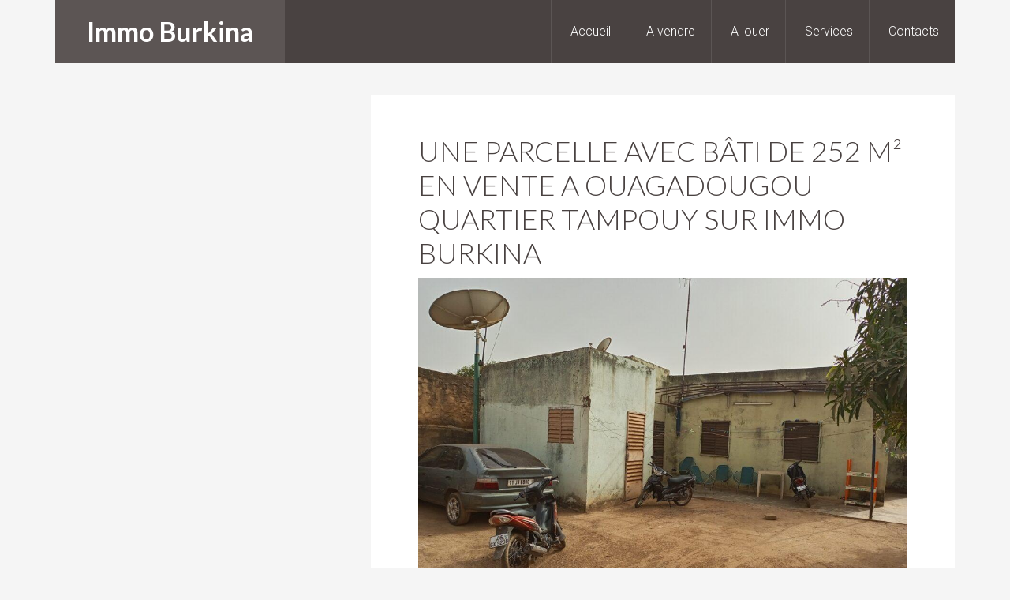

--- FILE ---
content_type: text/html; charset=UTF-8
request_url: http://www.immoburkina.com/listings/une-parcelle-avec-bati-de-252-m%C2%B2-en-vente-a-ouagadougou-quartier-tampouy-sur-immo-burkina/
body_size: 10561
content:
<!DOCTYPE html><html
lang="fr-FR" prefix="og: http://ogp.me/ns#" prefix="og: http://ogp.me/ns#"><head><title>UNE PARCELLE AVEC BÂTI DE 252 M² EN VENTE A OUAGADOUGOU QUARTIER TAMPOUY SUR IMMO BURKINA</title><meta
name="robots" content="index,follow"><meta
name="description" content="Immo Burkina met en vente cette parcelle avec bâti idéalement située dans le quartier Tampouy aux encablures de l’échangeur du nord, non loin du service d’hygiène, à 180 mètres de la voie bitumée qui mène vers l’hôpital Paul VI." /><meta
name="keywords" content="Agence,Agence Immobilière,annonce,annonces,appartement avec base,bien,biens,bureaux,Burkina Faso,Cherchez,electricité,espace,êtes,faso,fcfa,gardien,gérant,groupe,Immo Burkina,immobilier,immobilières,Jardin,ligne,locaux,louer,maisons,newsletter,notre,nous,ouaga,Ouagadougou,ouagadougou,panneau,parcelle,pret,prise,projet zaca,propriétaire,protection,quartier,recherche,relation,secteur,selectionnez,solaire,sommes nous,téléphonique,Terrain en vente,Terrain pour achat,terrains,toilettes,tout,traitez,trouvez,villa,Villa en location,Villa en vente,Villa pour achat,vous,www.immoburkina.com,zone" /><link
rel="canonical" href="http://www.immoburkina.com/listings/une-parcelle-avec-bati-de-252-m²-en-vente-a-ouagadougou-quartier-tampouy-sur-immo-burkina/" /><link
rel="alternate" type="application/rss+xml" href="http://www.immoburkina.com/sitemap.xml?8accec&amp;8accec" /><link
rel="shortcut icon" href="http://www.immoburkina.com/favicon.icon" /><link
rel="apple-touch-icon" sizes="32x32" href="http://www.immoburkina.com/touch-icon.png?8accec&amp;8accec" /><link
rel="apple-touch-icon" sizes="76x76" href="http://www.immoburkina.com/touch-icon76.png?8accec&amp;8accec" /><link
rel="apple-touch-icon" sizes="120x120" href="http://www.immoburkina.com/touch-icon120.png?8accec&amp;8accec" /><link
rel="apple-touch-icon" sizes="152x152" href="http://www.immoburkina.com/touch-icon152.png?8accec&amp;8accec" /><meta
name="dc.language" content="fr-FR" /><meta
name="dc.language.iso" content="fr_FR" /><meta
name="dc.publisher" content="Lazbillions" /><meta
name="dc.title" content="UNE PARCELLE AVEC BÂTI DE 252 M² EN VENTE A OUAGADOUGOU QUARTIER TAMPOUY SUR IMMO BURKINA" /><meta
name="dc.description" content="Immo Burkina met en vente cette parcelle avec bâti idéalement située dans le quartier Tampouy aux encablures de l’échangeur du nord, non loin du service d’hygiène, à 180 mètres de la voie bitumée qui mène vers l’hôpital Paul VI." /><meta
name="dc.date.issued" content="2022-04-28" /><meta
property="og:url" content="http://www.immoburkina.com/listings/une-parcelle-avec-bati-de-252-m²-en-vente-a-ouagadougou-quartier-tampouy-sur-immo-burkina/" /><meta
property="og:title" content="UNE PARCELLE AVEC BÂTI DE 252 M² EN VENTE A OUAGADOUGOU QUARTIER TAMPOUY SUR IMMO BURKINA" /><meta
property="og:description" content="Immo Burkina met en vente cette parcelle avec bâti idéalement située dans le quartier Tampouy aux encablures de l’échangeur du nord, non loin du service d’hygiène, à 180 mètres de la voie bitumée qui mène vers l’hôpital Paul VI." /><meta
property="og:type" content="website" /><meta
property="og:image" content="http://www.immoburkina.com/wp-content/uploads/2022/04/UNE-PARCELLE-AVEC-BÂTI-DE-252-M²-EN-VENTE-A-OUAGADOUGOU-QUARTIER-TAMPOUY-1.jpg" /><meta
property="og:image:width" content="1500" /><meta
property="og:image:height" content="1125" /><meta
property="og:image:type" content="image/jpeg" /><meta
property="og:site_name" content="Immo Burkina" /><meta
property="og:locale" content="fr_FR" /><meta
property="twitter:url" content="http://www.immoburkina.com/listings/une-parcelle-avec-bati-de-252-m²-en-vente-a-ouagadougou-quartier-tampouy-sur-immo-burkina/" /><meta
property="twitter:title" content="UNE PARCELLE AVEC BÂTI DE 252 M² EN VENTE A OUAGADOUGOU QUARTIER TAMPOUY SUR IMMO BURKINA" /><meta
property="twitter:description" content="Immo Burkina met en vente cette parcelle avec bâti idéalement située dans le quartier Tampouy aux encablures de l’échangeur du nord, non loin du service d’hygiène, à 180 mètres de la voie bitumée qui mène vers l’hôpital Paul VI." /><meta
property="twitter:image" content="http://www.immoburkina.com/wp-content/uploads/2022/04/UNE-PARCELLE-AVEC-BÂTI-DE-252-M²-EN-VENTE-A-OUAGADOUGOU-QUARTIER-TAMPOUY-1.jpg" /><meta
property="twitter:creator" content="@immoburkina" /><meta
property="twitter:site" content="@immoburkina" /><meta
property="twitter:domain" content="Immo Burkina" /><meta
property="twitter:card" content="summary" /><script type="application/ld+json">{"@context":"https:\/\/schema.org\/","@type":"Website","@id":"http:\/\/www.immoburkina.com\/listings\/une-parcelle-avec-bati-de-252-m-en-vente-a-ouagadougou-quartier-tampouy-sur-immo-burkina\/","url":"http:\/\/www.immoburkina.com\/listings\/une-parcelle-avec-bati-de-252-m-en-vente-a-ouagadougou-quartier-tampouy-sur-immo-burkina\/","name":"UNE PARCELLE AVEC B\u00c2TI DE 252 M\u00b2 EN VENTE A OUAGADOUGOU QUARTIER TAMPOUY","headline":"Immo Burkina met en vente cette parcelle avec b\u00e2ti id\u00e9alement situ\u00e9e dans le quartier Tampouy aux","mainEntityOfPage":{"@type":"WebPage","url":"http:\/\/www.immoburkina.com\/listings\/une-parcelle-avec-bati-de-252-m-en-vente-a-ouagadougou-quartier-tampouy-sur-immo-burkina\/"},"datePublished":"2022-04-28T09:05:37+00:00","dateModified":"2022-05-04T15:50:14+00:00","image":{"@type":"ImageObject","url":"http:\/\/www.immoburkina.com\/wp-content\/uploads\/2022\/04\/UNE-PARCELLE-AVEC-B\u00c2TI-DE-252-M\u00b2-EN-VENTE-A-OUAGADOUGOU-QUARTIER-TAMPOUY-1.jpg","height":"1125","width":"1500"},"author":{"@type":"Person","url":"http:\/\/www.immoburkina.com","name":"Lazbillions"},"publisher":{"@type":"Organization","url":"http:\/\/www.immoburkina.com\/listings\/une-parcelle-avec-bati-de-252-m-en-vente-a-ouagadougou-quartier-tampouy-sur-immo-burkina\/","name":"Immo Burkina","logo":{"@type":"ImageObject","url":"http:\/\/www.immoburkina.com\/wp-content\/uploads\/2015\/07\/IMMO-BURKINA.png"},"description":"Les annonces immobili\u00e8res \u00e0 Ouagadougou et partout au Burkina Faso. Nous sommes sp\u00e9cialis\u00e9s dans la location, achat - vente, de terrains, villas, immeubles, appartements."}}</script><meta
charset="UTF-8" /><meta
name="viewport" content="width=device-width, initial-scale=1" /><script type='application/ld+json'>{"@context":"https://schema.org","@type":"Organization","url":"http://www.immoburkina.com/","sameAs":["https://www.facebook.com/ImmoBurkina","https://instagram.com/olazare/","https://fr.pinterest.com/iburkina/","https://twitter.com/immoburkina"],"@id":"http://www.immoburkina.com/#organization","name":"Immo Burkina","logo":"http://www.immoburkina.com/wp-content/uploads/2015/07/IMMO-BURKINA.png"}</script><link
rel='dns-prefetch' href='//www.google.com' /><link
rel='dns-prefetch' href='//fonts.googleapis.com' /><link
rel='dns-prefetch' href='//s.w.org' /><link
rel="alternate" type="application/rss+xml" title="Immo Burkina &raquo; Flux" href="http://www.immoburkina.com/feed/" /><link
rel="alternate" type="application/rss+xml" title="Immo Burkina &raquo; Flux des commentaires" href="http://www.immoburkina.com/comments/feed/" /><script type="text/javascript">/*<![CDATA[*/window._wpemojiSettings={"baseUrl":"https:\/\/s.w.org\/images\/core\/emoji\/11\/72x72\/","ext":".png","svgUrl":"https:\/\/s.w.org\/images\/core\/emoji\/11\/svg\/","svgExt":".svg","source":{"concatemoji":"http:\/\/www.immoburkina.com\/wp-includes\/js\/wp-emoji-release.min.js?ver=5.0.3"}};!function(a,b,c){function d(a,b){var c=String.fromCharCode;l.clearRect(0,0,k.width,k.height),l.fillText(c.apply(this,a),0,0);var d=k.toDataURL();l.clearRect(0,0,k.width,k.height),l.fillText(c.apply(this,b),0,0);var e=k.toDataURL();return d===e}function e(a){var b;if(!l||!l.fillText)return!1;switch(l.textBaseline="top",l.font="600 32px Arial",a){case"flag":return!(b=d([55356,56826,55356,56819],[55356,56826,8203,55356,56819]))&&(b=d([55356,57332,56128,56423,56128,56418,56128,56421,56128,56430,56128,56423,56128,56447],[55356,57332,8203,56128,56423,8203,56128,56418,8203,56128,56421,8203,56128,56430,8203,56128,56423,8203,56128,56447]),!b);case"emoji":return b=d([55358,56760,9792,65039],[55358,56760,8203,9792,65039]),!b}return!1}function f(a){var c=b.createElement("script");c.src=a,c.defer=c.type="text/javascript",b.getElementsByTagName("head")[0].appendChild(c)}var g,h,i,j,k=b.createElement("canvas"),l=k.getContext&&k.getContext("2d");for(j=Array("flag","emoji"),c.supports={everything:!0,everythingExceptFlag:!0},i=0;i<j.length;i++)c.supports[j[i]]=e(j[i]),c.supports.everything=c.supports.everything&&c.supports[j[i]],"flag"!==j[i]&&(c.supports.everythingExceptFlag=c.supports.everythingExceptFlag&&c.supports[j[i]]);c.supports.everythingExceptFlag=c.supports.everythingExceptFlag&&!c.supports.flag,c.DOMReady=!1,c.readyCallback=function(){c.DOMReady=!0},c.supports.everything||(h=function(){c.readyCallback()},b.addEventListener?(b.addEventListener("DOMContentLoaded",h,!1),a.addEventListener("load",h,!1)):(a.attachEvent("onload",h),b.attachEvent("onreadystatechange",function(){"complete"===b.readyState&&c.readyCallback()})),g=c.source||{},g.concatemoji?f(g.concatemoji):g.wpemoji&&g.twemoji&&(f(g.twemoji),f(g.wpemoji)))}(window,document,window._wpemojiSettings);/*]]>*/</script><style type="text/css">img.wp-smiley,img.emoji{display:inline !important;border:none !important;box-shadow:none !important;height:1em !important;width:1em !important;margin:0
.07em !important;vertical-align:-0.1em !important;background:none !important;padding:0
!important}</style><link
rel='stylesheet' id='validate-engine-css-css'  href="http://www.immoburkina.com/wp-content/plugins/wysija-newsletters/css/validationEngine.jquery.css?ver=2.11&amp;8accec&amp;8accec" type='text/css' media='all' /><link
rel='stylesheet' id='colorbox-theme1-css'  href="http://www.immoburkina.com/wp-content/plugins/jquery-lightbox-for-native-galleries/colorbox/theme1/colorbox.css?ver=1.3.14&amp;8accec&amp;8accec" type='text/css' media='screen' /><link
rel='stylesheet' id='gtranslate-style-css'  href="http://www.immoburkina.com/wp-content/plugins/gtranslate/gtranslate-style32.css?ver=5.0.3&amp;8accec&amp;8accec" type='text/css' media='all' /><link
rel='stylesheet' id='agentpress-pro-theme-css'  href="http://www.immoburkina.com/wp-content/themes/agentpress-pro/style.css?ver=3.1.1&amp;8accec&amp;8accec" type='text/css' media='all' /><link
rel='stylesheet' id='wp-block-library-css'  href="http://www.immoburkina.com/wp-includes/css/dist/block-library/style.min.css?ver=5.0.3&amp;8accec&amp;8accec" type='text/css' media='all' /><link
rel='stylesheet' id='contact-form-7-css'  href="http://www.immoburkina.com/wp-content/plugins/contact-form-7/includes/css/styles.css?ver=5.1.3&amp;8accec&amp;8accec" type='text/css' media='all' /><link
rel='stylesheet' id='google-fonts-css'  href='//fonts.googleapis.com/css?family=Lato%3A300%2C700%7CRoboto%3A700%2C300%2C400&#038;ver=3.1.1' type='text/css' media='all' /><link
rel='stylesheet' id='dashicons-css'  href="http://www.immoburkina.com/wp-includes/css/dashicons.min.css?ver=5.0.3&amp;8accec&amp;8accec" type='text/css' media='all' /><link
rel='stylesheet' id='simple-social-icons-font-css'  href="http://www.immoburkina.com/wp-content/plugins/simple-social-icons/css/style.css?ver=3.0.0&amp;8accec&amp;8accec" type='text/css' media='all' /><link
rel='stylesheet' id='addtoany-css'  href="http://www.immoburkina.com/wp-content/plugins/add-to-any/addtoany.min.css?ver=1.15&amp;8accec&amp;8accec" type='text/css' media='all' /><link
rel='stylesheet' id='__EPYT__style-css'  href="http://www.immoburkina.com/wp-content/plugins/youtube-embed-plus/styles/ytprefs.min.css?ver=13.0.1&amp;8accec&amp;8accec" type='text/css' media='all' /><style id='__EPYT__style-inline-css' type='text/css'>.epyt-gallery-thumb{width:33.333%}</style><link
rel='stylesheet' id='frontend.min.css-css'  href="http://www.immoburkina.com/wp-content/plugins/squirrly-seo/view/css/frontend.min.css?ver=8406&amp;8accec&amp;8accec" type='text/css' media='all' /><script type='text/javascript' src="http://www.immoburkina.com/wp-includes/js/jquery/jquery.js?ver=1.12.4&amp;8accec&amp;8accec"></script><script type='text/javascript' src="http://www.immoburkina.com/wp-includes/js/jquery/jquery-migrate.min.js?ver=1.4.1&amp;8accec&amp;8accec"></script><script type='text/javascript' src="http://www.immoburkina.com/wp-content/plugins/jquery-lightbox-for-native-galleries/colorbox/jquery.colorbox-min.js?ver=1.3.14&amp;8accec&amp;8accec"></script><script type='text/javascript' src="http://www.immoburkina.com/wp-content/plugins/add-to-any/addtoany.min.js?ver=1.1&amp;8accec&amp;8accec"></script><script type='text/javascript' src="http://www.immoburkina.com/wp-content/plugins/wonderplugin-carousel/engine/wonderplugincarouselskins.js?ver=6.3&amp;8accec&amp;8accec"></script><script type='text/javascript' src="http://www.immoburkina.com/wp-content/plugins/wonderplugin-carousel/engine/wonderplugincarousel.js?ver=6.3&amp;8accec&amp;8accec"></script><script type='text/javascript' src="http://www.immoburkina.com/wp-content/themes/agentpress-pro/js/responsive-menu.js?ver=1.0.0&amp;8accec&amp;8accec"></script><script type='text/javascript' src="http://www.immoburkina.com/wp-content/plugins/simple-social-icons/svgxuse.js?ver=1.1.21&amp;8accec&amp;8accec"></script><script type='text/javascript'>var _EPYT_={"ajaxurl":"http:\/\/www.immoburkina.com\/wp-admin\/admin-ajax.php","security":"3d89149743","gallery_scrolloffset":"20","eppathtoscripts":"http:\/\/www.immoburkina.com\/wp-content\/plugins\/youtube-embed-plus\/scripts\/","eppath":"http:\/\/www.immoburkina.com\/wp-content\/plugins\/youtube-embed-plus\/","epresponsiveselector":"[\"iframe.__youtube_prefs_widget__\"]","epdovol":"1","version":"13.0.1","evselector":"iframe.__youtube_prefs__[src], iframe[src*=\"youtube.com\/embed\/\"], iframe[src*=\"youtube-nocookie.com\/embed\/\"]","ajax_compat":"","ytapi_load":"light","stopMobileBuffer":"1","vi_active":"","vi_js_posttypes":[]};</script><script type='text/javascript' src="http://www.immoburkina.com/wp-content/plugins/youtube-embed-plus/scripts/ytprefs.min.js?ver=13.0.1&amp;8accec&amp;8accec"></script><link
rel='https://api.w.org/' href='http://www.immoburkina.com/wp-json/' /><link
rel="EditURI" type="application/rsd+xml" title="RSD" href="http://www.immoburkina.com/xmlrpc.php?rsd" /><link
rel="wlwmanifest" type="application/wlwmanifest+xml" href="http://www.immoburkina.com/wp-includes/wlwmanifest.xml?8accec&amp;8accec" /><meta
name="generator" content="WordPress 5.0.3" /><link
rel='shortlink' href='http://www.immoburkina.com/?p=16133' /><link
rel="alternate" type="application/json+oembed" href="http://www.immoburkina.com/wp-json/oembed/1.0/embed?url=http%3A%2F%2Fwww.immoburkina.com%2Flistings%2Fune-parcelle-avec-bati-de-252-m%25c2%25b2-en-vente-a-ouagadougou-quartier-tampouy-sur-immo-burkina%2F" /><link
rel="alternate" type="text/xml+oembed" href="http://www.immoburkina.com/wp-json/oembed/1.0/embed?url=http%3A%2F%2Fwww.immoburkina.com%2Flistings%2Fune-parcelle-avec-bati-de-252-m%25c2%25b2-en-vente-a-ouagadougou-quartier-tampouy-sur-immo-burkina%2F&#038;format=xml" /><script data-cfasync="false">/*<![CDATA[*/window.a2a_config=window.a2a_config||{};a2a_config.callbacks=[];a2a_config.overlays=[];a2a_config.templates={};a2a_localize={Share:"Partager",Save:"Enregistrer",Subscribe:"S'abonner",Email:"Email",Bookmark:"Signet",ShowAll:"Montrer tout",ShowLess:"Montrer moins",FindServices:"Trouver des service(s)",FindAnyServiceToAddTo:"Trouver instantan&eacute;ment des services &agrave; ajouter &agrave;",PoweredBy:"Propuls&eacute; par",ShareViaEmail:"Share via email",SubscribeViaEmail:"Subscribe via email",BookmarkInYourBrowser:"Ajouter un signet dans votre fureteur",BookmarkInstructions:"Press Ctrl+D or \u2318+D to bookmark this page",AddToYourFavorites:"Ajouter &agrave; vos favoris",SendFromWebOrProgram:"Send from any email address or email program",EmailProgram:"Email program",More:"More&#8230;",ThanksForSharing:"Thanks for sharing!",ThanksForFollowing:"Thanks for following!"};(function(d,s,a,b){a=d.createElement(s);b=d.getElementsByTagName(s)[0];a.async=1;a.src="https://static.addtoany.com/menu/page.js";b.parentNode.insertBefore(a,b);})(document,"script");/*]]>*/</script><style type="text/css">.enews
.screenread{height:1px;left:-1000em;overflow:hidden;position:absolute;top:-1000em;width:1px}</style><script>!function(f,b,e,v,n,t,s){if(f.fbq)return;n=f.fbq=function(){n.callMethod?n.callMethod.apply(n,arguments):n.queue.push(arguments)};if(!f._fbq)f._fbq=n;n.push=n;n.loaded=!0;n.version='2.0';n.queue=[];t=b.createElement(e);t.async=!0;t.src=v;s=b.getElementsByTagName(e)[0];s.parentNode.insertBefore(t,s)}(window,document,'script','https://connect.facebook.net/en_US/fbevents.js');fbq('init','993150344154636');fbq('track','PageView');</script><noscript><img
height="1" width="1" style="display:none"
src="https://www.facebook.com/tr?id=993150344154636&ev=PageView&noscript=1"
/></noscript><link
rel="apple-touch-icon" sizes="57x57" href="/wp-content/uploads/fbrfg/apple-touch-icon-57x57.png?v=8jn9BymoGB&amp;8accec&amp;8accec"><link
rel="apple-touch-icon" sizes="60x60" href="/wp-content/uploads/fbrfg/apple-touch-icon-60x60.png?v=8jn9BymoGB&amp;8accec&amp;8accec"><link
rel="apple-touch-icon" sizes="72x72" href="/wp-content/uploads/fbrfg/apple-touch-icon-72x72.png?v=8jn9BymoGB&amp;8accec&amp;8accec"><link
rel="apple-touch-icon" sizes="76x76" href="/wp-content/uploads/fbrfg/apple-touch-icon-76x76.png?v=8jn9BymoGB&amp;8accec&amp;8accec"><link
rel="apple-touch-icon" sizes="114x114" href="/wp-content/uploads/fbrfg/apple-touch-icon-114x114.png?v=8jn9BymoGB&amp;8accec&amp;8accec"><link
rel="apple-touch-icon" sizes="120x120" href="/wp-content/uploads/fbrfg/apple-touch-icon-120x120.png?v=8jn9BymoGB&amp;8accec&amp;8accec"><link
rel="apple-touch-icon" sizes="144x144" href="/wp-content/uploads/fbrfg/apple-touch-icon-144x144.png?v=8jn9BymoGB&amp;8accec&amp;8accec"><link
rel="apple-touch-icon" sizes="152x152" href="/wp-content/uploads/fbrfg/apple-touch-icon-152x152.png?v=8jn9BymoGB&amp;8accec&amp;8accec"><link
rel="apple-touch-icon" sizes="180x180" href="/wp-content/uploads/fbrfg/apple-touch-icon-180x180.png?v=8jn9BymoGB&amp;8accec&amp;8accec"><link
rel="manifest" href="/wp-content/uploads/fbrfg/manifest.json?v=8jn9BymoGB&amp;8accec&amp;8accec"><meta
name="msapplication-TileColor" content="#da532c"><meta
name="msapplication-TileImage" content="/wp-content/uploads/fbrfg/mstile-144x144.png?v=8jn9BymoGB"><meta
name="msapplication-config" content="/wp-content/uploads/fbrfg/browserconfig.xml?v=8jn9BymoGB"><meta
name="theme-color" content="#ffffff"><link
rel="pingback" href="http://www.immoburkina.com/xmlrpc.php" /> <!--[if lt IE 9]><script src="//html5shiv.googlecode.com/svn/trunk/html5.js?8accec&amp;8accec"></script><![endif]--><script type="text/javascript">jQuery(document).ready(function($){$(".gallery").each(function(index,obj){var galleryid=Math.floor(Math.random()*10000);$(obj).find("a").colorbox({rel:galleryid,maxWidth:"95%",maxHeight:"95%"});});$("a.lightbox").colorbox({maxWidth:"95%",maxHeight:"95%"});});</script><style type="text/css">.broken_link,a.broken_link{text-decoration:line-through}</style></head><body
class="listing-template-default single single-listing postid-16133 nolayout agentpress-pro-green" itemscope="itemscope" itemtype="http://schema.org/WebPage"><div
class="site-container"><header
class="site-header" role="banner" itemscope="itemscope" itemtype="http://schema.org/WPHeader"><div
class="wrap"><div
class="title-area"><p
class="site-title" itemprop="headline"><a
href="http://www.immoburkina.com/">Immo Burkina</a></p><p
class="site-description" itemprop="description">Une agence immobilière à Ouagadougou et partout au Burkina Faso. Location immobilière, gestion, achat - vente, de terrains, villas, immeubles.</p></div><aside
class="widget-area header-widget-area"><section
id="nav_menu-2" class="widget widget_nav_menu"><div
class="widget-wrap"><nav
class="nav-header" role="navigation" itemscope="itemscope" itemtype="http://schema.org/SiteNavigationElement"><ul
id="menu-main-header-menu" class="menu genesis-nav-menu"><li
id="menu-item-11" class="menu-item menu-item-type-custom menu-item-object-custom menu-item-home menu-item-11"><a
href="http://www.immoburkina.com/">Accueil</a></li><li
id="menu-item-808" class="menu-item menu-item-type-taxonomy menu-item-object-status current-listing-ancestor current-menu-parent current-listing-parent menu-item-has-children menu-item-808"><a
href="http://www.immoburkina.com/status/vente/">A vendre</a><ul
class="sub-menu"><li
id="menu-item-903" class="menu-item menu-item-type-custom menu-item-object-custom menu-item-903"><a
href="http://www.immoburkina.com/?s=&#038;post_type=listing&#038;status=vente&#038;types=terrain_parcelle&#038;prix=&#038;localites=">Parcelles / Terrains</a></li><li
id="menu-item-906" class="menu-item menu-item-type-custom menu-item-object-custom menu-item-906"><a
href="http://www.immoburkina.com/?s=&#038;post_type=listing&#038;status=vente&#038;types=entrepot&#038;prix=&#038;localites=">Entrepôt</a></li><li
id="menu-item-905" class="menu-item menu-item-type-custom menu-item-object-custom menu-item-905"><a
href="http://www.immoburkina.com/?s=&#038;post_type=listing&#038;status=vente&#038;types=local-commercial_bureau_boutique&#038;prix=&#038;localites=">Local commercial / Boutique</a></li><li
id="menu-item-902" class="menu-item menu-item-type-custom menu-item-object-custom menu-item-902"><a
href="http://www.immoburkina.com/?s=&#038;post_type=listing&#038;status=vente&#038;types=maison_non_meublee&#038;prix=&#038;localites=">Maison / bâtiment</a></li><li
id="menu-item-904" class="menu-item menu-item-type-custom menu-item-object-custom menu-item-904"><a
href="http://www.immoburkina.com/?s=&#038;post_type=listing&#038;status=vente&#038;types=immeuble_duplex&#038;prix=&#038;localites=">Immeubles / Duplex</a></li></ul></li><li
id="menu-item-810" class="menu-item menu-item-type-taxonomy menu-item-object-status menu-item-810"><a
href="http://www.immoburkina.com/status/location/">A louer</a></li><li
id="menu-item-39" class="menu-item menu-item-type-post_type menu-item-object-page menu-item-has-children menu-item-39"><a
href="http://www.immoburkina.com/services/">Services</a><ul
class="sub-menu"><li
id="menu-item-41" class="menu-item menu-item-type-post_type menu-item-object-page menu-item-41"><a
href="http://www.immoburkina.com/vendre-un-bien/">Vendre/Louer votre bien</a></li><li
id="menu-item-1009" class="menu-item menu-item-type-custom menu-item-object-custom menu-item-1009"><a
title="Newsletter" href="http://eepurl.com/bwUt01">Abonnez-vous</a></li></ul></li><li
id="menu-item-36" class="menu-item menu-item-type-post_type menu-item-object-page menu-item-36"><a
href="http://www.immoburkina.com/contacts/">Contacts</a></li></ul></nav></div></section></aside></div></header><div
class="site-inner"><div
class="wrap"><div
class="content-sidebar-wrap"><main
class="content" role="main" itemprop="mainContentOfPage"><article
class="post-16133 listing type-listing status-publish has-post-thumbnail tag-agence tag-agence-immobiliere tag-annonce tag-annonces tag-appartement-avec-base tag-bien tag-biens tag-bureaux tag-burkina-faso tag-cherchez tag-electricite tag-espace tag-etes tag-faso tag-fcfa tag-gardien tag-gerant tag-groupe tag-immo-burkina tag-immobilier tag-immobilieres tag-jardin tag-ligne tag-locaux tag-louer tag-maisons tag-newsletter tag-notre tag-nous tag-ouaga tag-ouagadougou tag-ouagadougou-burkina-faso tag-panneau tag-parcelle tag-pret tag-prise tag-projet-zaca tag-proprietaire tag-protection tag-quartier tag-recherche tag-relation tag-secteur tag-selectionnez tag-solaire tag-sommes-nous tag-telephonique tag-terrain-en-vente tag-terrain-pour-achat tag-terrains tag-toilettes tag-tout tag-traitez tag-trouvez tag-villa tag-villa-en-location tag-villa-en-vente tag-villa-pour-achat tag-vous tag-www-immoburkina-com tag-zone features-252-m features-ouagadougou features-parcelle features-perfector-immobilier features-tampouy features-vente status-vente types-maison_non_meublee types-terrain_parcelle prix-20-millions-a-50-millions-cfa localites-ouagadougou chambres-2-chambres entry" itemscope="itemscope" itemtype="http://schema.org/CreativeWork"><header
class="entry-header"><h1 class="entry-title" itemprop="headline">UNE PARCELLE AVEC BÂTI DE 252 M² EN VENTE A OUAGADOUGOU QUARTIER TAMPOUY SUR IMMO BURKINA</h1> </header><div
class="entry-content" itemprop="text"><div
class="kvgmc6g5 cxmmr5t8 oygrvhab hcukyx3x c1et5uql ii04i59q"><div
dir="auto"></div><div
dir="auto"><a
href="http://www.immoburkina.com/wp-content/uploads/2022/04/UNE-PARCELLE-AVEC-BÂTI-DE-252-M²-EN-VENTE-A-OUAGADOUGOU-QUARTIER-TAMPOUY-3.jpg?8accec&amp;8accec"><img
class="alignnone wp-image-16137 size-large" src="http://www.immoburkina.com/wp-content/uploads/2022/04/UNE-PARCELLE-AVEC-BÂTI-DE-252-M²-EN-VENTE-A-OUAGADOUGOU-QUARTIER-TAMPOUY-3-1024x768.jpg?8accec&amp;8accec" alt="" width="1024" height="768" srcset="http://www.immoburkina.com/wp-content/uploads/2022/04/UNE-PARCELLE-AVEC-BÂTI-DE-252-M²-EN-VENTE-A-OUAGADOUGOU-QUARTIER-TAMPOUY-3-1024x768.jpg 1024w, http://www.immoburkina.com/wp-content/uploads/2022/04/UNE-PARCELLE-AVEC-BÂTI-DE-252-M²-EN-VENTE-A-OUAGADOUGOU-QUARTIER-TAMPOUY-3-300x225.jpg 300w, http://www.immoburkina.com/wp-content/uploads/2022/04/UNE-PARCELLE-AVEC-BÂTI-DE-252-M²-EN-VENTE-A-OUAGADOUGOU-QUARTIER-TAMPOUY-3-768x576.jpg 768w, http://www.immoburkina.com/wp-content/uploads/2022/04/UNE-PARCELLE-AVEC-BÂTI-DE-252-M²-EN-VENTE-A-OUAGADOUGOU-QUARTIER-TAMPOUY-3-600x450.jpg 600w" sizes="(max-width: 1024px) 100vw, 1024px" /></a></div><div
dir="auto"></div><div
dir="auto">UNE PARCELLE AVEC BÂTI DE 252 M² EN VENTE A OUAGADOUGOU QUARTIER TAMPOUY SUR IMMO BURKINA</div><div
dir="auto"></div></div><div
class="cxmmr5t8 oygrvhab hcukyx3x c1et5uql o9v6fnle ii04i59q"><div
dir="auto">Immo Burkina met en vente cette parcelle avec bâti, idéalement située dans le quartier Tampouy aux encablures de l’échangeur du nord, non loin du service d’hygiène, à 180 mètres de la voie bitumée qui mène vers l’hôpital Paul VI. Elle abrite une maison de type F3 qui peut être rapidement rasée afin de faire place à de belles mini villas ou une maison familiale !</div><div
dir="auto"></div></div><div
class="cxmmr5t8 oygrvhab hcukyx3x c1et5uql o9v6fnle ii04i59q"><div
dir="auto">PROXIMITE : SERVICE D&#8217;HYGIENE; ECHANGEUR DU NORD</div><div
dir="auto"></div><div
dir="auto">SUPERFICIE : 252 M²</div><div
dir="auto">DOCUMENT : PUH</div><div
dir="auto">REF: IB-P-BK-2018</div><div
dir="auto">PRIX : 40 MILLIONS F CFA</div></div><div
dir="auto"></div><div
dir="auto"><p><span
class="_5mfr"><span
class="_6qdm"><img
class="emoji" draggable="false" src="https://s.w.org/images/core/emoji/11/svg/26d4.svg" alt="⛔" /></span></span> Avant toute visite, merci de vous assurer d’être financièrement prêt, d’avoir mûri votre projet d’achat immobilier et enfin d’avoir choisi la zone / quartier qui correspond le mieux à votre projet.<br
/> <span
class="_5mfr"><span
class="_6qdm"><img
class="emoji" draggable="false" src="https://s.w.org/images/core/emoji/11/svg/26d4.svg" alt="⛔" /></span></span> Pour mieux vous satisfaire et répondre efficacement à vos attentes, les visites se feront uniquement sur rendez-vous et les frais de visite seront désormais à la charge du client.<br
/> *** Pour enregistrer cette page, n’oubliez pas de cliquer sur Partager, elle sera stockée automatiquement sur votre page personnelle (profil)”<br
/> Ou cliquez sur le bouton <span
class="_5mfr"><span
class="_6qdm"><img
class="emoji" draggable="false" src="https://s.w.org/images/core/emoji/11/svg/1f44d.svg" alt="👍" /></span></span>sur la publication !</p><table
width="610"><tbody><tr><td
width="302"><strong>Référence : IB-P-BK-2018</strong></td><td
width="302"><strong>Type : PARCELLE AVEC BÂTI</strong></td></tr><tr><td
width="302"><strong>V<em>ille : OUAGADOUGOU</em></strong></td><td
width="302"><em><b>Prix : 40 MILLIONS F CFA</b></em></td></tr><tr><td
width="302"><em><strong>QUARTIER : TAMPOUY </strong></em></td><td
width="302"><em><strong>Status : Disponible</strong></em></td></tr><tr><td
width="302"><em><strong>Transaction : Vente </strong></em></td><td
width="302"><em><strong>Contacts :</strong></em><br
/> <em><strong>Fixe</strong> (+226) 25 40 91 85</em><br
/> <em><strong>Telmob</strong> (+226 70 13 13 77)</em><br
/> <em><strong>Orange</strong> (+226 76 74 74 93)</em><br
/> <em><strong>Telecel</strong> (+226 69 36 87 87)</em></td></tr></tbody></table><p><em><strong>Vidéo : </strong>Non disponible</em></p><div
id='gallery-1' class='gallery galleryid-16133 gallery-columns-3 gallery-size-large'><figure
class='gallery-item'><div
class='gallery-icon landscape'> <a
href="http://www.immoburkina.com/wp-content/uploads/2022/04/UNE-PARCELLE-AVEC-BÂTI-DE-252-M²-EN-VENTE-A-OUAGADOUGOU-QUARTIER-TAMPOUY-4.jpg?8accec&amp;8accec"><img
width="1024" height="768" src="http://www.immoburkina.com/wp-content/uploads/2022/04/UNE-PARCELLE-AVEC-BÂTI-DE-252-M²-EN-VENTE-A-OUAGADOUGOU-QUARTIER-TAMPOUY-4-1024x768.jpg?8accec&amp;8accec" class="attachment-large size-large" alt="" srcset="http://www.immoburkina.com/wp-content/uploads/2022/04/UNE-PARCELLE-AVEC-BÂTI-DE-252-M²-EN-VENTE-A-OUAGADOUGOU-QUARTIER-TAMPOUY-4-1024x768.jpg 1024w, http://www.immoburkina.com/wp-content/uploads/2022/04/UNE-PARCELLE-AVEC-BÂTI-DE-252-M²-EN-VENTE-A-OUAGADOUGOU-QUARTIER-TAMPOUY-4-300x225.jpg 300w, http://www.immoburkina.com/wp-content/uploads/2022/04/UNE-PARCELLE-AVEC-BÂTI-DE-252-M²-EN-VENTE-A-OUAGADOUGOU-QUARTIER-TAMPOUY-4-768x576.jpg 768w, http://www.immoburkina.com/wp-content/uploads/2022/04/UNE-PARCELLE-AVEC-BÂTI-DE-252-M²-EN-VENTE-A-OUAGADOUGOU-QUARTIER-TAMPOUY-4-600x450.jpg 600w, http://www.immoburkina.com/wp-content/uploads/2022/04/UNE-PARCELLE-AVEC-BÂTI-DE-252-M²-EN-VENTE-A-OUAGADOUGOU-QUARTIER-TAMPOUY-4.jpg 1500w" sizes="(max-width: 1024px) 100vw, 1024px" /></a></div></figure><figure
class='gallery-item'><div
class='gallery-icon landscape'> <a
href="http://www.immoburkina.com/wp-content/uploads/2022/04/UNE-PARCELLE-AVEC-BÂTI-DE-252-M²-EN-VENTE-A-OUAGADOUGOU-QUARTIER-TAMPOUY-3.jpg?8accec&amp;8accec"><img
width="1024" height="768" src="http://www.immoburkina.com/wp-content/uploads/2022/04/UNE-PARCELLE-AVEC-BÂTI-DE-252-M²-EN-VENTE-A-OUAGADOUGOU-QUARTIER-TAMPOUY-3-1024x768.jpg?8accec&amp;8accec" class="attachment-large size-large" alt="" srcset="http://www.immoburkina.com/wp-content/uploads/2022/04/UNE-PARCELLE-AVEC-BÂTI-DE-252-M²-EN-VENTE-A-OUAGADOUGOU-QUARTIER-TAMPOUY-3-1024x768.jpg 1024w, http://www.immoburkina.com/wp-content/uploads/2022/04/UNE-PARCELLE-AVEC-BÂTI-DE-252-M²-EN-VENTE-A-OUAGADOUGOU-QUARTIER-TAMPOUY-3-300x225.jpg 300w, http://www.immoburkina.com/wp-content/uploads/2022/04/UNE-PARCELLE-AVEC-BÂTI-DE-252-M²-EN-VENTE-A-OUAGADOUGOU-QUARTIER-TAMPOUY-3-768x576.jpg 768w, http://www.immoburkina.com/wp-content/uploads/2022/04/UNE-PARCELLE-AVEC-BÂTI-DE-252-M²-EN-VENTE-A-OUAGADOUGOU-QUARTIER-TAMPOUY-3-600x450.jpg 600w" sizes="(max-width: 1024px) 100vw, 1024px" /></a></div></figure><figure
class='gallery-item'><div
class='gallery-icon landscape'> <a
href="http://www.immoburkina.com/wp-content/uploads/2022/04/UNE-PARCELLE-AVEC-BÂTI-DE-252-M²-EN-VENTE-A-OUAGADOUGOU-QUARTIER-TAMPOUY-1.jpg?8accec&amp;8accec"><img
width="1024" height="768" src="http://www.immoburkina.com/wp-content/uploads/2022/04/UNE-PARCELLE-AVEC-BÂTI-DE-252-M²-EN-VENTE-A-OUAGADOUGOU-QUARTIER-TAMPOUY-1-1024x768.jpg?8accec&amp;8accec" class="attachment-large size-large" alt="" srcset="http://www.immoburkina.com/wp-content/uploads/2022/04/UNE-PARCELLE-AVEC-BÂTI-DE-252-M²-EN-VENTE-A-OUAGADOUGOU-QUARTIER-TAMPOUY-1-1024x768.jpg 1024w, http://www.immoburkina.com/wp-content/uploads/2022/04/UNE-PARCELLE-AVEC-BÂTI-DE-252-M²-EN-VENTE-A-OUAGADOUGOU-QUARTIER-TAMPOUY-1-300x225.jpg 300w, http://www.immoburkina.com/wp-content/uploads/2022/04/UNE-PARCELLE-AVEC-BÂTI-DE-252-M²-EN-VENTE-A-OUAGADOUGOU-QUARTIER-TAMPOUY-1-768x576.jpg 768w, http://www.immoburkina.com/wp-content/uploads/2022/04/UNE-PARCELLE-AVEC-BÂTI-DE-252-M²-EN-VENTE-A-OUAGADOUGOU-QUARTIER-TAMPOUY-1-600x450.jpg 600w, http://www.immoburkina.com/wp-content/uploads/2022/04/UNE-PARCELLE-AVEC-BÂTI-DE-252-M²-EN-VENTE-A-OUAGADOUGOU-QUARTIER-TAMPOUY-1.jpg 1500w" sizes="(max-width: 1024px) 100vw, 1024px" /></a></div></figure><figure
class='gallery-item'><div
class='gallery-icon landscape'> <a
href="http://www.immoburkina.com/wp-content/uploads/2022/04/UNE-PARCELLE-AVEC-BÂTI-DE-252-M²-EN-VENTE-A-OUAGADOUGOU-QUARTIER-TAMPOUY-6.jpg?8accec&amp;8accec"><img
width="1024" height="768" src="http://www.immoburkina.com/wp-content/uploads/2022/04/UNE-PARCELLE-AVEC-BÂTI-DE-252-M²-EN-VENTE-A-OUAGADOUGOU-QUARTIER-TAMPOUY-6-1024x768.jpg?8accec&amp;8accec" class="attachment-large size-large" alt="" srcset="http://www.immoburkina.com/wp-content/uploads/2022/04/UNE-PARCELLE-AVEC-BÂTI-DE-252-M²-EN-VENTE-A-OUAGADOUGOU-QUARTIER-TAMPOUY-6-1024x768.jpg 1024w, http://www.immoburkina.com/wp-content/uploads/2022/04/UNE-PARCELLE-AVEC-BÂTI-DE-252-M²-EN-VENTE-A-OUAGADOUGOU-QUARTIER-TAMPOUY-6-300x225.jpg 300w, http://www.immoburkina.com/wp-content/uploads/2022/04/UNE-PARCELLE-AVEC-BÂTI-DE-252-M²-EN-VENTE-A-OUAGADOUGOU-QUARTIER-TAMPOUY-6-768x576.jpg 768w, http://www.immoburkina.com/wp-content/uploads/2022/04/UNE-PARCELLE-AVEC-BÂTI-DE-252-M²-EN-VENTE-A-OUAGADOUGOU-QUARTIER-TAMPOUY-6-600x450.jpg 600w, http://www.immoburkina.com/wp-content/uploads/2022/04/UNE-PARCELLE-AVEC-BÂTI-DE-252-M²-EN-VENTE-A-OUAGADOUGOU-QUARTIER-TAMPOUY-6.jpg 1500w" sizes="(max-width: 1024px) 100vw, 1024px" /></a></div></figure><figure
class='gallery-item'><div
class='gallery-icon landscape'> <a
href="http://www.immoburkina.com/wp-content/uploads/2022/04/UNE-PARCELLE-AVEC-BÂTI-DE-252-M²-EN-VENTE-A-OUAGADOUGOU-QUARTIER-TAMPOUY-5.jpg?8accec&amp;8accec"><img
width="1024" height="768" src="http://www.immoburkina.com/wp-content/uploads/2022/04/UNE-PARCELLE-AVEC-BÂTI-DE-252-M²-EN-VENTE-A-OUAGADOUGOU-QUARTIER-TAMPOUY-5-1024x768.jpg?8accec&amp;8accec" class="attachment-large size-large" alt="" srcset="http://www.immoburkina.com/wp-content/uploads/2022/04/UNE-PARCELLE-AVEC-BÂTI-DE-252-M²-EN-VENTE-A-OUAGADOUGOU-QUARTIER-TAMPOUY-5-1024x768.jpg 1024w, http://www.immoburkina.com/wp-content/uploads/2022/04/UNE-PARCELLE-AVEC-BÂTI-DE-252-M²-EN-VENTE-A-OUAGADOUGOU-QUARTIER-TAMPOUY-5-300x225.jpg 300w, http://www.immoburkina.com/wp-content/uploads/2022/04/UNE-PARCELLE-AVEC-BÂTI-DE-252-M²-EN-VENTE-A-OUAGADOUGOU-QUARTIER-TAMPOUY-5-768x576.jpg 768w, http://www.immoburkina.com/wp-content/uploads/2022/04/UNE-PARCELLE-AVEC-BÂTI-DE-252-M²-EN-VENTE-A-OUAGADOUGOU-QUARTIER-TAMPOUY-5-600x450.jpg 600w, http://www.immoburkina.com/wp-content/uploads/2022/04/UNE-PARCELLE-AVEC-BÂTI-DE-252-M²-EN-VENTE-A-OUAGADOUGOU-QUARTIER-TAMPOUY-5.jpg 1500w" sizes="(max-width: 1024px) 100vw, 1024px" /></a></div></figure></div></div><div
class="addtoany_share_save_container addtoany_content addtoany_content_bottom"><div
class="a2a_kit a2a_kit_size_32 addtoany_list" data-a2a-url="http://www.immoburkina.com/listings/une-parcelle-avec-bati-de-252-m%c2%b2-en-vente-a-ouagadougou-quartier-tampouy-sur-immo-burkina/" data-a2a-title="UNE PARCELLE AVEC BÂTI DE 252 M² EN VENTE A OUAGADOUGOU QUARTIER TAMPOUY SUR IMMO BURKINA"><a
class="a2a_button_facebook" href="https://www.addtoany.com/add_to/facebook?linkurl=http%3A%2F%2Fwww.immoburkina.com%2Flistings%2Fune-parcelle-avec-bati-de-252-m%25c2%25b2-en-vente-a-ouagadougou-quartier-tampouy-sur-immo-burkina%2F&amp;linkname=UNE%20PARCELLE%20AVEC%20B%C3%82TI%20DE%20252%20M%C2%B2%20EN%20VENTE%20A%20OUAGADOUGOU%20QUARTIER%20TAMPOUY%20SUR%20IMMO%20BURKINA" title="Facebook" rel="nofollow noopener" target="_blank"></a><a
class="a2a_button_twitter" href="https://www.addtoany.com/add_to/twitter?linkurl=http%3A%2F%2Fwww.immoburkina.com%2Flistings%2Fune-parcelle-avec-bati-de-252-m%25c2%25b2-en-vente-a-ouagadougou-quartier-tampouy-sur-immo-burkina%2F&amp;linkname=UNE%20PARCELLE%20AVEC%20B%C3%82TI%20DE%20252%20M%C2%B2%20EN%20VENTE%20A%20OUAGADOUGOU%20QUARTIER%20TAMPOUY%20SUR%20IMMO%20BURKINA" title="Twitter" rel="nofollow noopener" target="_blank"></a><a
class="a2a_button_google_plus" href="https://www.addtoany.com/add_to/google_plus?linkurl=http%3A%2F%2Fwww.immoburkina.com%2Flistings%2Fune-parcelle-avec-bati-de-252-m%25c2%25b2-en-vente-a-ouagadougou-quartier-tampouy-sur-immo-burkina%2F&amp;linkname=UNE%20PARCELLE%20AVEC%20B%C3%82TI%20DE%20252%20M%C2%B2%20EN%20VENTE%20A%20OUAGADOUGOU%20QUARTIER%20TAMPOUY%20SUR%20IMMO%20BURKINA" title="Google+" rel="nofollow noopener" target="_blank"></a></div></div></div></article></main><aside
class="sidebar sidebar-primary widget-area" role="complementary" itemscope="itemscope" itemtype="http://schema.org/WPSideBar"></aside></div><aside
class="sidebar sidebar-secondary widget-area" role="complementary" itemscope="itemscope" itemtype="http://schema.org/WPSideBar"></aside></div></div><div
class="footer-widgets"><div
class="wrap"><div
class="footer-widgets-1 widget-area"><section
id="user-profile-2" class="widget user-profile"><div
class="widget-wrap"><h4 class="widget-title widgettitle">IMMO BURKINA</h4><p><span
class="alignleft"><img
alt='' src='http://0.gravatar.com/avatar/caef697da939e98cdcae6bd01fa0bd52?s=45&#038;d=mm&#038;r=g' srcset='http://0.gravatar.com/avatar/caef697da939e98cdcae6bd01fa0bd52?s=90&#038;d=mm&#038;r=g 2x' class='avatar avatar-45 photo' height='45' width='45' /></span>Nous sommes des professionnels de l'immobilier. Faîtes-nous confiance..</p></div></section> <section
id="simple-social-icons-2" class="widget simple-social-icons"><div
class="widget-wrap"><ul
class="alignleft"><li
class="ssi-facebook"><a
href="https://www.facebook.com/ImmoBurkina" ><svg
role="img" class="social-facebook" aria-labelledby="social-facebook-2"><use
xlink:href="http://www.immoburkina.com/wp-content/plugins/simple-social-icons/symbol-defs.svg#social-facebook"></use></svg></a></li><li
class="ssi-gplus"><a
href="https://plus.google.com/u/0/b/100340980429824865711/dashboard/overview" ><svg
role="img" class="social-gplus" aria-labelledby="social-gplus-2"><use
xlink:href="http://www.immoburkina.com/wp-content/plugins/simple-social-icons/symbol-defs.svg#social-gplus"></use></svg></a></li><li
class="ssi-stumbleupon"><a
href="http://www.immoburkina.com/staff" ><svg
role="img" class="social-stumbleupon" aria-labelledby="social-stumbleupon-2"><use
xlink:href="http://www.immoburkina.com/wp-content/plugins/simple-social-icons/symbol-defs.svg#social-stumbleupon"></use></svg></a></li><li
class="ssi-youtube"><a
href="https://www.youtube.com/channel/UCKjL7T6ayKjSVisoKlcIdag" ><svg
role="img" class="social-youtube" aria-labelledby="social-youtube-2"><use
xlink:href="http://www.immoburkina.com/wp-content/plugins/simple-social-icons/symbol-defs.svg#social-youtube"></use></svg></a></li></ul></div></section></div><div
class="footer-widgets-2 widget-area"><section
id="text-8" class="widget widget_text"><div
class="widget-wrap"><h4 class="widget-title widgettitle">Contactez-nous</h4><div
class="textwidget"><h3>Téléphone: (+226) 70 13 13 77 / 76 74 74 93 / 69 36 87 87</h3><h3>Téléphone: (+226) 25 40 91 85</h3>'' Nous sommes là pour vous servir. ''</div></div></section></div></div></div><footer
class="site-footer" role="contentinfo" itemscope="itemscope" itemtype="http://schema.org/WPFooter"><div
class="wrap"><nav
class="nav-secondary" role="navigation" itemscope="itemscope" itemtype="http://schema.org/SiteNavigationElement"><div
class="wrap"><ul
id="menu-main-header-menu-1" class="menu genesis-nav-menu menu-secondary"><li
class="menu-item menu-item-type-custom menu-item-object-custom menu-item-home menu-item-11"><a
href="http://www.immoburkina.com/">Accueil</a></li><li
class="menu-item menu-item-type-taxonomy menu-item-object-status current-listing-ancestor current-menu-parent current-listing-parent menu-item-has-children menu-item-808"><a
href="http://www.immoburkina.com/status/vente/">A vendre</a></li><li
class="menu-item menu-item-type-taxonomy menu-item-object-status menu-item-810"><a
href="http://www.immoburkina.com/status/location/">A louer</a></li><li
class="menu-item menu-item-type-post_type menu-item-object-page menu-item-has-children menu-item-39"><a
href="http://www.immoburkina.com/services/">Services</a></li><li
class="menu-item menu-item-type-post_type menu-item-object-page menu-item-36"><a
href="http://www.immoburkina.com/contacts/">Contacts</a></li></ul></div></nav><p>Copyright &#x000A9;&nbsp;2025 · IMMO BURKINA · <a
rel="nofollow" href="http://www.immoburkina.com/wp-login.php">Log in</a></p><div
class="disclaimer widget-area"><section
id="text-6" class="widget widget_text"><div
class="widget-wrap"><div
class="textwidget">Réalisé par le département Communication & Marketing de IMMO BURKINA</div></div></section></div></div></footer></div><script type="text/javascript">function wo_map_console(url){window.open(url,"wo_map_console","height=650,width=800,toolbar=no,statusbar=no,scrollbars=yes").focus();}</script><style type="text/css" media="screen">#simple-social-icons-2 ul li a, #simple-social-icons-2 ul li a:hover, #simple-social-icons-2 ul li a:focus{background-color:#f5f5f5 !important;border-radius:3px;color:#ccc !important;border:0px
#fff solid !important;font-size:18px;padding:9px}#simple-social-icons-2 ul li a:hover, #simple-social-icons-2 ul li a:focus{background-color:#e5e5e5 !important;border-color:#fff !important;color:#fff !important}#simple-social-icons-2 ul li a:focus{outline:1px
dotted #e5e5e5 !important}</style><script type='text/javascript'>var aflb={"slideon":"hover","placement":"right","width":"245","ismobile":""};</script><script type='text/javascript' src="http://www.immoburkina.com/wp-content/plugins/aspexi-facebook-like-box/js/aflb.js?ver=5.0.3&amp;8accec&amp;8accec"></script><script type='text/javascript'>var wpcf7={"apiSettings":{"root":"http:\/\/www.immoburkina.com\/wp-json\/contact-form-7\/v1","namespace":"contact-form-7\/v1"},"cached":"1"};</script><script type='text/javascript' src="http://www.immoburkina.com/wp-content/plugins/contact-form-7/includes/js/scripts.js?ver=5.1.3&amp;8accec&amp;8accec"></script><script type='text/javascript' src='https://www.google.com/recaptcha/api.js?render=6Lc3RqsUAAAAAD4VmYTN5Y2AOar0a55eNCTYTCJC&#038;ver=3.0'></script><script type='text/javascript' src="http://www.immoburkina.com/wp-content/plugins/youtube-embed-plus/scripts/fitvids.min.js?ver=13.0.1&amp;8accec&amp;8accec"></script><script type='text/javascript' src="http://www.immoburkina.com/wp-includes/js/wp-embed.min.js?ver=5.0.3&amp;8accec&amp;8accec"></script><div
class="fb-page"></div><script>/*<![CDATA[*/(function(d,s,id){var js,fjs=d.getElementsByTagName(s)[0];if(d.getElementById(id))return;js=d.createElement(s);js.id=id;js.src="//connect.facebook.net/en_GB/sdk.js#xfbml=1&version=v3.2&appId=1548213832159053";fjs.parentNode.insertBefore(js,fjs);}(document,'script','facebook-jssdk'));/*]]>*/</script><style type="text/css">@media (max-width: 305px){.aspexifblikebox{display:none}}.fb-xfbml-parse-ignore{display:none}.aspexifblikebox{overflow:hidden;z-index:99999999;position:fixed;padding:0
0 0 48px;top:50%;margin-top:-117px;right:-245px}.aspexifblikebox
.aspexi_facebook_iframe{padding:0;border:2px
solid #3B5998;background:#fff;width:245px;height:234px;box-sizing:border-box}.aspexifblikebox .fb-page{background:url("http://www.immoburkina.com/wp-content/plugins/aspexi-facebook-like-box/images/load.gif") no-repeat center center;width:241px;height:230px;margin:0}.aspexifblikebox .fb-page
span{background:#fff;height:100% !important}.aspexifblikebox
.aspexi_facebook_button{background:url("http://www.immoburkina.com/wp-content/plugins/aspexi-facebook-like-box/images/fb1-right.png") no-repeat scroll transparent;height:155px;width:48px;position:absolute;top:0;left:0;cursor:pointer}</style><div
class="aspexifblikebox"><div
class="aspexi_facebook_button"></div><div
class="aspexi_facebook_iframe"><div
class="fb-page" data-href="https://www.facebook.com/ImmoBurkina" data-width="241" data-height="230" data-hide-cover="false" data-show-facepile="true" data-show-posts="false"><div
class="fb-xfbml-parse-ignore"><blockquote
cite="https://www.facebook.com/ImmoBurkina"><a
href="https://www.facebook.com/ImmoBurkina">Facebook</a></blockquote></div></div></div></div><script type="text/javascript">/*<![CDATA[*/(function(grecaptcha,sitekey,actions){var wpcf7recaptcha={execute:function(action){grecaptcha.execute(sitekey,{action:action}).then(function(token){var forms=document.getElementsByTagName('form');for(var i=0;i<forms.length;i++){var fields=forms[i].getElementsByTagName('input');for(var j=0;j<fields.length;j++){var field=fields[j];if('g-recaptcha-response'===field.getAttribute('name')){field.setAttribute('value',token);break;}}}});},executeOnHomepage:function(){wpcf7recaptcha.execute(actions['homepage']);},executeOnContactform:function(){wpcf7recaptcha.execute(actions['contactform']);},};grecaptcha.ready(wpcf7recaptcha.executeOnHomepage);document.addEventListener('change',wpcf7recaptcha.executeOnContactform,false);document.addEventListener('wpcf7submit',wpcf7recaptcha.executeOnHomepage,false);})(grecaptcha,'6Lc3RqsUAAAAAD4VmYTN5Y2AOar0a55eNCTYTCJC',{"homepage":"homepage","contactform":"contactform"});/*]]>*/</script></body></html>